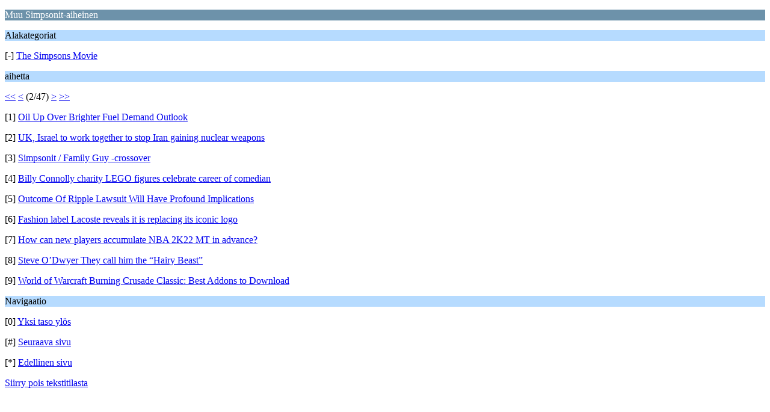

--- FILE ---
content_type: text/html; charset=UTF-8
request_url: http://simpsonit.org/keskustelupalsta/index.php/board,16.9/wap2.html?PHPSESSID=d37opne67c5rmnurcsrf6tg5v7
body_size: 1118
content:
<?xml version="1.0" encoding="UTF-8"?>
<!DOCTYPE html PUBLIC "-//WAPFORUM//DTD XHTML Mobile 1.0//EN" "http://www.wapforum.org/DTD/xhtml-mobile10.dtd">
<html xmlns="http://www.w3.org/1999/xhtml">
	<head>
		<title>Muu Simpsonit-aiheinen</title>
		<link rel="canonical" href="http://simpsonit.org/keskustelupalsta/index.php?board=16.9" />
		<link rel="stylesheet" href="http://simpsonit.org/keskustelupalsta/Themes/default/css/wireless.css" type="text/css" />
	</head>
	<body>
		<p class="catbg">Muu Simpsonit-aiheinen</p>
		<p class="titlebg">Alakategoriat</p>
		<p class="windowbg">[-] <a href="http://simpsonit.org/keskustelupalsta/index.php/board,5.0/wap2.html?PHPSESSID=d37opne67c5rmnurcsrf6tg5v7">The Simpsons Movie</a></p>
		<p class="titlebg">aihetta</p>
		<p class="windowbg"><a href="http://simpsonit.org/keskustelupalsta/index.php/board,16.0/wap2.html?PHPSESSID=d37opne67c5rmnurcsrf6tg5v7">&lt;&lt;</a> <a href="http://simpsonit.org/keskustelupalsta/index.php/board,16.0/wap2.html?PHPSESSID=d37opne67c5rmnurcsrf6tg5v7">&lt;</a> (2/47) <a href="http://simpsonit.org/keskustelupalsta/index.php/board,16.18/wap2.html?PHPSESSID=d37opne67c5rmnurcsrf6tg5v7">&gt;</a> <a href="http://simpsonit.org/keskustelupalsta/index.php/board,16.414/wap2.html?PHPSESSID=d37opne67c5rmnurcsrf6tg5v7">&gt;&gt;</a> </p>
		<p class="windowbg">[1] <a href="http://simpsonit.org/keskustelupalsta/index.php/topic,1944.0/wap2.html?PHPSESSID=d37opne67c5rmnurcsrf6tg5v7" accesskey="1">Oil Up Over Brighter Fuel Demand Outlook</a></p>
		<p class="windowbg">[2] <a href="http://simpsonit.org/keskustelupalsta/index.php/topic,2477.0/wap2.html?PHPSESSID=d37opne67c5rmnurcsrf6tg5v7" accesskey="2">UK, Israel to work together to stop Iran gaining nuclear weapons</a></p>
		<p class="windowbg">[3] <a href="http://simpsonit.org/keskustelupalsta/index.php/topic,1099.0/wap2.html?PHPSESSID=d37opne67c5rmnurcsrf6tg5v7" accesskey="3">Simpsonit / Family Guy -crossover</a></p>
		<p class="windowbg">[4] <a href="http://simpsonit.org/keskustelupalsta/index.php/topic,2065.0/wap2.html?PHPSESSID=d37opne67c5rmnurcsrf6tg5v7" accesskey="4">Billy Connolly charity LEGO figures celebrate career of comedian</a></p>
		<p class="windowbg">[5] <a href="http://simpsonit.org/keskustelupalsta/index.php/topic,1956.0/wap2.html?PHPSESSID=d37opne67c5rmnurcsrf6tg5v7" accesskey="5">Outcome Of Ripple Lawsuit Will Have Profound Implications</a></p>
		<p class="windowbg">[6] <a href="http://simpsonit.org/keskustelupalsta/index.php/topic,1762.0/wap2.html?PHPSESSID=d37opne67c5rmnurcsrf6tg5v7" accesskey="6">Fashion label Lacoste reveals it is replacing its iconic logo</a></p>
		<p class="windowbg">[7] <a href="http://simpsonit.org/keskustelupalsta/index.php/topic,2203.0/wap2.html?PHPSESSID=d37opne67c5rmnurcsrf6tg5v7" accesskey="7">How can new players accumulate NBA 2K22 MT in advance?</a></p>
		<p class="windowbg">[8] <a href="http://simpsonit.org/keskustelupalsta/index.php/topic,2927.0/wap2.html?PHPSESSID=d37opne67c5rmnurcsrf6tg5v7" accesskey="8">Steve O’Dwyer They call him the “Hairy Beast”</a></p>
		<p class="windowbg">[9] <a href="http://simpsonit.org/keskustelupalsta/index.php/topic,1963.0/wap2.html?PHPSESSID=d37opne67c5rmnurcsrf6tg5v7" accesskey="9">World of Warcraft Burning Crusade Classic: Best Addons to Download</a></p>
		<p class="titlebg">Navigaatio</p>
		<p class="windowbg">[0] <a href="http://simpsonit.org/keskustelupalsta/index.php?PHPSESSID=d37opne67c5rmnurcsrf6tg5v7&amp;wap2" accesskey="0">Yksi taso ylös</a></p>
		<p class="windowbg">[#] <a href="http://simpsonit.org/keskustelupalsta/index.php/board,16.18/wap2.html?PHPSESSID=d37opne67c5rmnurcsrf6tg5v7" accesskey="#">Seuraava sivu</a></p>
		<p class="windowbg">[*] <a href="http://simpsonit.org/keskustelupalsta/index.php/board,16.0/wap2.html?PHPSESSID=d37opne67c5rmnurcsrf6tg5v7" accesskey="*">Edellinen sivu</a></p>
		<a href="http://simpsonit.org/keskustelupalsta/index.php/board,16.0/nowap.html?PHPSESSID=d37opne67c5rmnurcsrf6tg5v7" rel="nofollow">Siirry pois tekstitilasta</a>
	</body>
</html>